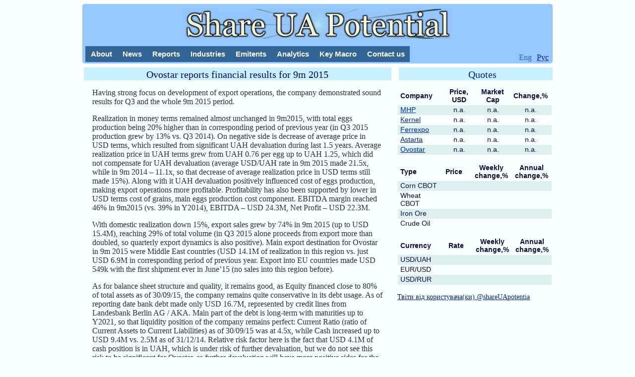

--- FILE ---
content_type: text/html
request_url: http://shareuapotential.com/News/Ovostar_reports_financial_results_for_9m2015.html
body_size: 2775
content:
<html>
<head>
 <meta name="viewport" content="width=device-width">
 <meta name = "description" content = "Ovostar reports financial results for 9m 2015 " />
 <meta name="keywords" content="" />
 <link href="../files/favi.ico" rel="shortcut icon" type="image/x-icon" />
 <link href="../files/styles.css" rel="stylesheet" type="text/css"> 
 <script src="http://ajax.googleapis.com/ajax/libs/jquery/1.9.1/jquery.min.js"></script>
 <script type="text/javascript" src="../files/mainscript.js"></script> 
 <title> Ovostar reports financial results for 9m 2015  </title>
 <script>
  (function(i,s,o,g,r,a,m){i['GoogleAnalyticsObject']=r;i[r]=i[r]||function(){
  (i[r].q=i[r].q||[]).push(arguments)},i[r].l=1*new Date();a=s.createElement(o),
  m=s.getElementsByTagName(o)[0];a.async=1;a.src=g;m.parentNode.insertBefore(a,m)
  })(window,document,'script','//www.google-analytics.com/analytics.js','ga');

  ga('create', 'UA-75755965-1', 'auto');
  ga('send', 'pageview');

 </script>
</head>


<body>


<div id="wrapper">

   
 <div id="header">
  <div class="header-box">
   <strong class="logo"><a href="../index.html"></a></strong>	
   <ul id="nav">
    <li><a href="../Editorial/editorial.html"> About </a></li> 
    <li><a href="newsline.html"> News </a></li> 
    <li><a href="news.html"> Reports </a></li> 
    <li><a href="../BE/be.html"> Industries </a></li>
    <li><a href="../Emitents/em.html"> Emitents </a></li>
    <li><a href="../Analytics/analytics.html"> Analytics </a></li>
    <li><a href="../Macro/macro.html"> Key Macro </a></li>
    <li><a href="../Contacts/contacts.html"> Contact us </a></li>
   </ul>
   <ul id="lang">
    <li> Eng </li> 
    <li><a href="Ovostar_reports_financial_results_for_9m2015.html"> ��� </a></li>
   </ul>
  </div>
 </div>

<div class="main">

<div class="mainblock">

 <div class="title-block">
  Ovostar reports financial results for 9m 2015 
 </div>

 <div class="block">
 <p>Having strong focus on development of export operations, the company demonstrated sound results for Q3 and the whole 9m 2015 period.</p>

<p>Realization in money terms remained almost unchanged in 9m2015, with total eggs production being 20% higher than in corresponding period of previous year (in Q3 2015 production grew by 13% vs. Q3 2014). On negative side is decrease of average price in USD terms, which resulted from significant UAH devaluation during last 1.5 years. Average realization price in UAH terms grew from UAH 0.76 per egg up to UAH 1.25, which did not compensate for UAH devaluation (average USD/UAH rate in 9m 2015 made 21.5x, while in 9m 2014 � 11.1x, so that decrease of average realization price in USD terms still made 15%). Along with it UAH devaluation positively influenced cost of eggs production, making export operations more profitable. Profitability has also been supported by lower in USD terms cost of grains, main eggs production cost component. EBITDA margin reached 46% in 9m2015 (vs. 39% in Y2014), EBITDA � USD 24.3M, Net Profit � USD 22.3M.  </p>

<p>With domestic realization down 15%, export sales grew by 74% in 9m 2015 (up to USD 15.4M), reaching 29% of total volume (in Q3 2015 alone proceeds from export more than doubled, so quarterly export dynamics is also positive). Main export destination for Ovostar in 9m 2015 were Middle East countries (USD 14.1M of realization in this region vs. just USD 6.9M in corresponding period of previous year. Export into EU countries made USD 549k with the first shipment ever in June�15 (no sales into this region before).</p>

<p>As for balance sheet structure and quality, it remains good, as Equity financed close to 80% of total assets as of 30/09/15, the company remains quite conservative in its debt usage. As of reporting date bank debt made only USD 16.7M, represented by credit lines from Landesbank Berlin AG / AKA. Main part of the debt is long-term with maturities up to Y2021, so that liquidity position of the company remains perfect: Current Ratio (ratio of Current Assets to Current Liabilities) as of 30/09/15 was at 4.5x, while Cash increased up to USD 9.4M vs. 2.5M as of 31/12/14. Relative risk factor here is the fact that USD 4.1M of cash position is in UAH, which is under risk of further devaluation, but we do not see this risk to be significant for Ovostar, as further devaluation will have more positive sides for the company than negative.   </p>


  <p> <a href="news.html"> See all news </a> </p>
  <p> <a href="../Emitents/ovostar.html"> Go to Ovostar page </a> </p>

 </div>

</div>





<div class="quotation_block">
   <div class="title-block">
    <a href="../Emitents/em.html"> Quotes </a> 
   </div>
   <datagrid>
    <table class="equities-table">
     <tr>
      <th class="col1">Company</th>
      <th class="col2">Price, USD</th>
      <th class="col3">Market Cap</th>
      <th class="col4">Change,%</th>
     </tr>
     <tr class="odd">
      <td class="col1"><a href="../Emitents/mhp.html">MHP</a></td>
      <td class="col2"></td>
      <td class="col3"></td>
      <td class="col4"></td> 
     </tr>
     <tr>
      <td class="col1"><a href="../Emitents/kernel.html">Kernel</a></td>
      <td class="col2"></td>
      <td class="col3"></td>
      <td class="col4"></td> 
     </tr>
     <tr class="odd">
      <td class="col1"><a href="../Emitents/ferrexpo.html">Ferrexpo</a></td>
      <td class="col2"></td>
      <td class="col3"></td>
      <td class="col4"></td> 
     </tr>
     <tr>
      <td class="col1"><a href="../Emitents/astarta.html">Astarta</a></td>
      <td class="col2"></td>
      <td class="col3"></td>
      <td class="col4"></td> 
     </tr>
     <tr class="odd">
      <td class="col1"><a href="../Emitents/ovostar.html">Ovostar</a></td>
      <td class="col2"></td>
      <td class="col3"></td>
      <td class="col4"></td>
     </tr>
    </table>
   </datagrid>
   
   <br>
   <datagrid>
    <table class="equities-table">
     <tr>
      <th class="col1" style="width:100px">Type</th>
      <th class="col2" style="width:60px">Price</th>
      <th class="col3" style="width:85px">Weekly change,%</th>
      <th class="col5" style="width:85px">Annual change,%</th>
     </tr>
     <tr class="odd">
      <td class="col1">Corn CBOT</td>
      <td class="col2" style="text-align:center"></td>
      <td class="col4"></td> 
      <td class="col5"></td>
     </tr>
     <tr>
      <td class="col1">Wheat CBOT</td>
      <td class="col2" style="text-align:center"></td>
      <td class="col4"></td> 
      <td class="col5"></td>
     </tr>
     <tr class="odd">
      <td class="col1">Iron Ore</td>
      <td class="col2" style="text-align:center"></td>
      <td class="col4"></td> 
      <td class="col5"></td>
     </tr>
     <tr>
      <td class="col1">Crude Oil</td>
      <td class="col2" style="text-align:center"></td>
      <td class="col4"></td> 
      <td class="col5"></td>
     </tr>
    </table>
   </datagrid>
   <br>
   <datagrid>
    <table class="equities-table">
     <tr>
      <th class="col1" style="width:100px">Currency</th>
      <th class="col2" style="width:60px">Rate</th>
      <th class="col3" style="width:85px">Weekly change,%</th>
      <th class="col5" style="width:85px">Annual change,%</th>
     </tr>
     <tr class="odd">
      <td class="col1">USD/UAH</td>
      <td class="col2" style="text-align:center"></td>
      <td class="col4"></td> 
      <td class="col5"></td>
     </tr>
     <tr>
      <td class="col1">EUR/USD</td>
      <td class="col2" style="text-align:center"></td>
      <td class="col4"></td> 
      <td class="col5"></td>
     </tr>
     <tr class="odd">
      <td class="col1">USD/RUR</td>
      <td class="col2" style="text-align:center"></td>
      <td class="col4"></td> 
      <td class="col5"></td>
     </tr>
    </table>
   </datagrid>

 <br>
<a class="twitter-timeline" href="https://twitter.com/shareUApotentia" data-widget-id="681815899624570881">���� �� �����������(��) @shareUApotentia</a>
<script>!function(d,s,id){var js,fjs=d.getElementsByTagName(s)[0],p=/^http:/.test(d.location)?'http':'https';if(!d.getElementById(id)){js=d.createElement(s);js.id=id;js.src=p+"://platform.twitter.com/widgets.js";fjs.parentNode.insertBefore(js,fjs);}}(document,"script","twitter-wjs");</script>


</div> <!--  End Quotes   -->


</div>

</div> <!-- END OF WRAPPER -->

</body>

</html>

--- FILE ---
content_type: text/javascript
request_url: http://shareuapotential.com/files/mainscript.js
body_size: 3000
content:
function getDataGoo(obj,symbol,shares,currency) {
  
  
  //for stocks
  if ((currency=="POL")||(currency=="GBP")) {
  var url='https://finance.google.com/finance/info?client=ig&q='+symbol+'&callback=?';
  $.getJSON(url,function(response){
    var stockInfo = response[0];
    var price=Number(stockInfo.l);
    var change=stockInfo.cp;
    if (currency=="POL")
    {
      url_val="http://query.yahooapis.com/v1/public/yql";
      var qr = encodeURIComponent('select * from yahoo.finance.xchange where pair in ("USDPLN")');
      $.getJSON(url_val,'q=' + qr + "&format=json&diagnostics=true&env=store://datatables.org/alltableswithkeys").done (function(qr){
       var rateInfo=qr.query.results.rate.Rate;
       var rate=Number(rateInfo);
       var price_usd=price/rate;
       obj.nextSibling.nextSibling.innerHTML=(price_usd).toFixed(2);
       obj.nextSibling.nextSibling.nextSibling.nextSibling.innerHTML=(price_usd*shares).toFixed(1);
       obj.nextSibling.nextSibling.nextSibling.nextSibling.nextSibling.nextSibling.innerHTML=change+"%";
     });
    }
    if (currency=="GBP")
    {
      url_val="http://query.yahooapis.com/v1/public/yql";
      var qr = encodeURIComponent('select * from yahoo.finance.xchange where pair in ("USDGBP")');
      $.getJSON(url_val,'q=' + qr + "&format=json&diagnostics=true&env=store://datatables.org/alltableswithkeys").done (function(qr){
       var rateInfo=qr.query.results.rate.Rate;
       var rate=Number(rateInfo);
       var price_usd=price/rate;
       obj.nextSibling.nextSibling.innerHTML=(price_usd).toFixed(2);
       obj.nextSibling.nextSibling.nextSibling.nextSibling.innerHTML=(price_usd*shares).toFixed(1);
       obj.nextSibling.nextSibling.nextSibling.nextSibling.nextSibling.nextSibling.innerHTML=change+"%";
     });
    }
  });
  }
  
  //for commodities
  if (symbol=="CORN") 
  {
      var url_val1='https://www.quandl.com/api/v3/datasets/CHRIS/CME_C1.json?&rows=300&api_key=Fyz2d3vzkyz35vPYTvoQ';
      $.getJSON(url_val1,function(response1){
      var cornInfo = response1.dataset.data[0][4];
      var cornInfoWeekly = response1.dataset.data[5][4];
      var cornInfoAnnual = response1.dataset.data[253][4];
      obj.nextSibling.nextSibling.innerHTML=cornInfo;
      obj.nextSibling.nextSibling.nextSibling.nextSibling.innerHTML=((cornInfo/cornInfoWeekly-1)*100).toFixed(2)+"%";
      obj.nextSibling.nextSibling.nextSibling.nextSibling.nextSibling.nextSibling.innerHTML=((cornInfo/cornInfoAnnual-1)*100).toFixed(2)+"%";
      });
  }
  if (symbol=="WHEAT") 
  {
      var url_val1='https://www.quandl.com/api/v3/datasets/CHRIS/CME_W1.json?&rows=300&api_key=Fyz2d3vzkyz35vPYTvoQ';
      $.getJSON(url_val1,function(response1){
      var wheatInfo = response1.dataset.data[0][4];
      var wheatInfoWeekly = response1.dataset.data[5][4];
      var wheatInfoAnnual = response1.dataset.data[253][4];
      obj.nextSibling.nextSibling.innerHTML=wheatInfo;
      obj.nextSibling.nextSibling.nextSibling.nextSibling.innerHTML=((wheatInfo/wheatInfoWeekly-1)*100).toFixed(2)+"%";
      obj.nextSibling.nextSibling.nextSibling.nextSibling.nextSibling.nextSibling.innerHTML=((wheatInfo/wheatInfoAnnual-1)*100).toFixed(2)+"%";
      });
  }
  if (symbol=="IRON ORE") 
  {
      var url_val1='https://www.quandl.com/api/v1/datasets/COM/FE_TJN.json?&rows=300&api_key=Fyz2d3vzkyz35vPYTvoQ';
      $.getJSON(url_val1,function(response1){
      var oreInfo = response1.data[0][1];
      var oreInfoWeekly = response1.data[5][1];
      var oreInfoAnnual = response1.data[250][1];
      obj.nextSibling.nextSibling.innerHTML=oreInfo;
      obj.nextSibling.nextSibling.nextSibling.nextSibling.innerHTML=((oreInfo/oreInfoWeekly-1)*100).toFixed(2)+"%";
      obj.nextSibling.nextSibling.nextSibling.nextSibling.nextSibling.nextSibling.innerHTML=((oreInfo/oreInfoAnnual-1)*100).toFixed(2)+"%";
      });
  }
  if (symbol=="OIL") 
  {
      url_val="http://query.yahooapis.com/v1/public/yql";
      var qr = encodeURIComponent('select * from yahoo.finance.quote where symbol in ("CLU16.NYM")');
      $.getJSON(url_val,'q=' + qr + "&format=json&diagnostics=true&env=store://datatables.org/alltableswithkeys").done (function(qr){
       var oilInfo=Number(qr.query.results.quote.LastTradePriceOnly);
       obj.nextSibling.nextSibling.innerHTML=oilInfo;
       
       var url_val1='https://www.quandl.com/api/v3/datasets/CHRIS/ICE_B1.json?&rows=300&api_key=Fyz2d3vzkyz35vPYTvoQ';
       $.getJSON(url_val1,function(response1){
        var oilInfoCurrent = response1.dataset.data[0][4];
        var oilInfoWeekly = response1.dataset.data[5][4];
        var oilInfoAnnual = response1.dataset.data[253][4];
        obj.nextSibling.nextSibling.innerHTML=oilInfoCurrent;
        obj.nextSibling.nextSibling.nextSibling.nextSibling.innerHTML=((oilInfoCurrent/oilInfoWeekly-1)*100).toFixed(2)+"%";
        obj.nextSibling.nextSibling.nextSibling.nextSibling.nextSibling.nextSibling.innerHTML=((oilInfoCurrent/oilInfoAnnual-1)*100).toFixed(2)+"%";
       });
      });
  }

  Date.prototype.yyyymmdd = function() {
   var yyyy = this.getFullYear().toString();
   var mm = (this.getMonth()+1).toString(); // getMonth() is zero-based
   var dd  = this.getDate().toString();
   return yyyy + "-" +(mm[1]?mm:"0"+mm[0]) + "-" + (dd[1]?dd:"0"+dd[0]); // padding
  };


  //for currencies
  if (symbol=="RUR"||symbol=="EUR"||symbol=="UAH")
  {
  url_val="http://query.yahooapis.com/v1/public/yql";
  var d = new Date();
  var today=d.yyyymmdd();
  if (symbol=="RUR") {
	var qr = encodeURIComponent('select * from yahoo.finance.xchange where pair in ("USDRUB")');
        var qr1=encodeURIComponent('select * from yahoo.finance.historicaldata where symbol = "RUB=X" and startDate ="2015-04-01" and endDate = "'+today+'"');
  }
  if (symbol=="UAH") {
	var qr = encodeURIComponent('select * from yahoo.finance.xchange where pair in ("USDUAH")');
        var qr1=encodeURIComponent('select * from yahoo.finance.historicaldata where symbol = "UAH=X" and startDate ="2015-04-01" and endDate = "'+today+'"');
  }
  if (symbol=="EUR") {
	var qr = encodeURIComponent('select * from yahoo.finance.xchange where pair in ("EURUSD")');
        var qr1=encodeURIComponent('select * from yahoo.finance.historicaldata where symbol = "EUR=X" and startDate ="2015-04-01" and endDate = "'+today+'"');  
  }
  $.getJSON(url_val,'q=' + qr + "&format=json&diagnostics=true&env=store://datatables.org/alltableswithkeys").done (function(qr){
       var rateInfo=qr.query.results.rate.Rate;
       var rate=Number(rateInfo);
       obj.nextSibling.nextSibling.innerHTML=(rate).toFixed(2);
       $.getJSON(url_val,'q=' + qr1 + "&format=json&diagnostics=true&env=env=store://datatables.org/alltableswithkeys").done (function(qr1){
        var rateWeeklyInfo=qr1.query.results.quote[4].Close;
        var rateAnnualInfo=qr1.query.results.quote[259].Close;
        if (symbol != "EUR") {
         obj.nextSibling.nextSibling.nextSibling.nextSibling.innerHTML=((rateWeeklyInfo/rate-1)*100).toFixed(2)+"%";
         obj.nextSibling.nextSibling.nextSibling.nextSibling.nextSibling.nextSibling.innerHTML=((rateAnnualInfo/rate-1)*100).toFixed(2)+"%";
        }
        else {
         obj.nextSibling.nextSibling.nextSibling.nextSibling.innerHTML=((rateWeeklyInfo*rate-1)*100).toFixed(2)+"%";
         obj.nextSibling.nextSibling.nextSibling.nextSibling.nextSibling.nextSibling.innerHTML=((rateAnnualInfo*rate-1)*100).toFixed(2)+"%"; 
        }
       });
  });
   


  }



 


 
   
}


function getData(obj,symbol,shares) {
 var url = "http://query.yahooapis.com/v1/public/yql";
 var data = encodeURIComponent("select * from yahoo.finance.quotes where symbol in ('" + symbol + "')");
$.getJSON(url, 'q=' + data + "&format=json&diagnostics=true&env=store://datatables.org/alltableswithkeys")
    .done(function (data) {
    var pricein=Number(data.query.results.quote.LastTradePriceOnly);
    var change=data.query.results.quote.ChangeinPercent;
    obj.nextSibling.nextSibling.innerHTML=pricein.toFixed(2);
    obj.nextSibling.nextSibling.nextSibling.nextSibling.innerHTML=(pricein*shares).toFixed(1);
    obj.nextSibling.nextSibling.nextSibling.nextSibling.nextSibling.nextSibling.innerHTML=change;
}).fail(function (jqxhr, textStatus, error) {
    var err = textStatus + ", " + error;
        
});
}


function photochange(values) {
 var np=document.getElementById("nicepic");
 var np1=document.getElementById("nicepic1");
 var ran=Math.floor((Math.random()*9)+1);
 var rans=ran.toString();
 newsrc="shop/"+ran+"o.jpg?"+Math.random();
 np.src=newsrc;
 var text="";
 var col="black";
 switch (rans) {
  case '1': text="Ukraine is the largest country entirely within Europe. Because of its large resources base, both natural and human, it certainly has potential to demonstrate high growth rates.";
  break;
  case '2': text="Already being global breadbasket Ukraine has potential to significantly increase volume of agricultural production.";
  break;
  case '3': text="Natural way for Ukrainian agricultural companies to develop is to become vertically integrated and to provide products with higher added value to the global markets.";
  break;
  case '4': text="Ukraine takes 6th place in the world among iron ore producers and 5th place among exporters.";
  break;  
  case '5': text="Despite of relatively outdated steel mills and negative effect of the conflict in the East, Ukraine remains among TOP-10 steel producers.";
  col="white";
  break;
  case '6': text="With already relatively developed silo and port infrastructure, investments into this sphere are growing.";
  break;
  case '7': text="General people’s education remains competitive advantage of the country with literacy rates estimated at more than 99%. Ukraine produces the fourth largest number of post-secondary graduates in Europe.";
  break;
  case '8': text="Mountain ranges suitable for skiing and hiking, churches, castle ruins, other architectural and park landmarks allow the country to have huge potential for tourism development.";
  col="white";
  break;
  case '9': text="With relatively cheap, but well-educated labor force, Ukrainian IT industry is booming.";
  col="white";
  break;
  default: text=typeof(rans);
 }
 np1.innerHTML=text;
 document.getElementById("nicepic1").style.color=col;
}


setInterval(photochange,10000);


window.onload=function() {

   //add function which will work in IE08 and below
   function addEvent(target, type, handler) {
    if (target.addEventListener)
     target.addEventListener(type, handler, false);
    else
     target.attachEvent("on" + type, function(event) {
      return handler.call(target, event);
    });
   }


      var clist=$(".equities-table tr").each(function () {
      var element = this.childNodes[1];
      if (element.innerHTML.indexOf("MHP") != -1)
      {
       var symbol = "MHPC.IL";
    element.nextSibling.nextSibling.innerHTML="n.a.";
    element.nextSibling.nextSibling.nextSibling.nextSibling.innerHTML="n.a.";
element.nextSibling.nextSibling.nextSibling.nextSibling.nextSibling.nextSibling.innerHTML="n.a.";
       getData(element,symbol,105.667);
       //getDataGoo(element,symbol,105.667,"GBP");
      }
      if (element.innerHTML.indexOf("Kernel") != -1)
      {
       var symbol = "WSE:KER";
    element.nextSibling.nextSibling.innerHTML="n.a.";
    element.nextSibling.nextSibling.nextSibling.nextSibling.innerHTML="n.a.";
element.nextSibling.nextSibling.nextSibling.nextSibling.nextSibling.nextSibling.innerHTML="n.a.";
       getDataGoo(element,symbol,79.683,"POL");
      }      
      if (element.innerHTML.indexOf("Ferrexpo") != -1)
      {
       var symbol = "FXPO";
element.nextSibling.nextSibling.innerHTML="n.a.";
    element.nextSibling.nextSibling.nextSibling.nextSibling.innerHTML="n.a.";
element.nextSibling.nextSibling.nextSibling.nextSibling.nextSibling.nextSibling.innerHTML="n.a.";
       getDataGoo(element,symbol,5.88624,"GBP");
      }   
      if (element.innerHTML.indexOf("Astarta") != -1)
      {
       var symbol = "WSE:AST";
element.nextSibling.nextSibling.innerHTML="n.a.";
    element.nextSibling.nextSibling.nextSibling.nextSibling.innerHTML="n.a.";
element.nextSibling.nextSibling.nextSibling.nextSibling.nextSibling.nextSibling.innerHTML="n.a.";
       getDataGoo(element,symbol,25,"POL");
      }
      if (element.innerHTML.indexOf("Ovostar") != -1)
      {
       var symbol = "WSE:OVO";
element.nextSibling.nextSibling.innerHTML="n.a.";
    element.nextSibling.nextSibling.nextSibling.nextSibling.innerHTML="n.a.";
element.nextSibling.nextSibling.nextSibling.nextSibling.nextSibling.nextSibling.innerHTML="n.a.";
       getDataGoo(element,symbol,6,"POL");
      }





      if (element.innerHTML.indexOf("UAH") != -1)
      {
       var symbol = "UAH";
       getDataGoo(element,symbol,1,"NO");
      }
      if (element.innerHTML.indexOf("EUR") != -1)
      {
       var symbol = "EUR";
       getDataGoo(element,symbol,1,"NO");
      }
      if (element.innerHTML.indexOf("RUR") != -1)
      {
       var symbol = "RUR";
       getDataGoo(element,symbol,1,"NO");
      }




      if (element.innerHTML.indexOf("Corn") != -1)
      {
       var symbol = "CORN";
       getDataGoo(element,symbol,1,"NO");
      }
      if (element.innerHTML.indexOf("Iron") != -1)
      {
       var symbol = "IRON ORE";
       getDataGoo(element,symbol,1,"NO");
      }
      if (element.innerHTML.indexOf("Wheat") != -1)
      {
       var symbol = "WHEAT";
       getDataGoo(element,symbol,1,"NO");
      }
      if (element.innerHTML.indexOf("Oil") != -1)
      {
       var symbol = "OIL";
       getDataGoo(element,symbol,1,"NO");
      }

     });





  }




